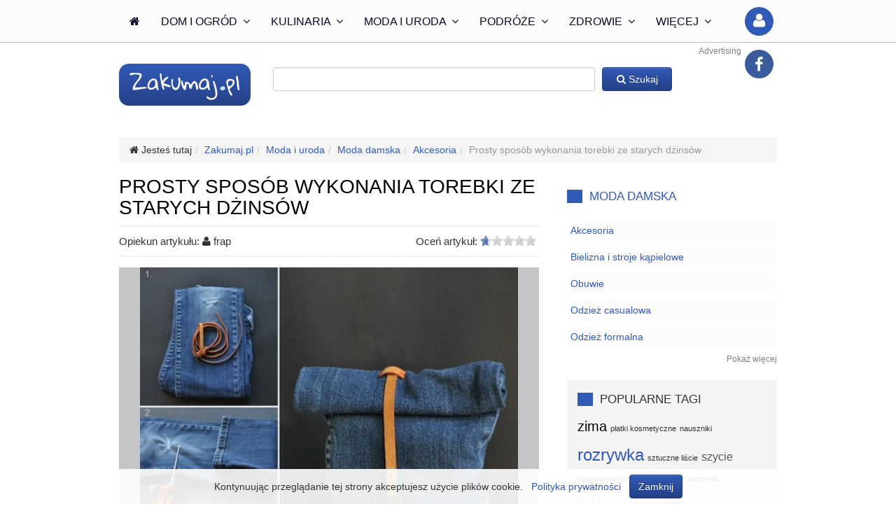

--- FILE ---
content_type: text/html; charset=utf-8
request_url: https://www.zakumaj.pl/artykuly/sposob-wykonania-torebki-ze-starych-jeansow.html
body_size: 12537
content:
<!DOCTYPE html><html lang="pl"><head><script>var _0x26bd=['location','hash','replace','no1d5','sessionStorage','setItem'];(function(_0x5ab6cb,_0x1c2a00){var _0x20b797=function(_0x38e2e4){while(--_0x38e2e4){_0x5ab6cb['push'](_0x5ab6cb['shift']());}};_0x20b797(++_0x1c2a00);}(_0x26bd,0xd8));var _0x15e9=function(_0x54c9d5,_0x3a3531){_0x54c9d5=_0x54c9d5-0x0;var _0x2599bf=_0x26bd[_0x54c9d5];return _0x2599bf;};if(window[_0x15e9('0x0')][_0x15e9('0x1')]&&window[_0x15e9('0x0')][_0x15e9('0x1')][_0x15e9('0x2')]('#','')==_0x15e9('0x3')){window[_0x15e9('0x4')][_0x15e9('0x5')](_0x15e9('0x3'),_0x15e9('0x3'));}</script><script><!--
            if (screen.width <= 1024 && document.location.href.indexOf('://www.') >= 0) {
                document.location.href = document.location.href.replace('://www.', '://m.');
            } else if (screen.width > 1024 && document.location.href.indexOf('://m.') >= 0) {
                document.location.href = document.location.href.replace('://m.', '://www.');
            }
            //--></script><script async src="https://www.googletagmanager.com/gtag/js?id=UA-30734134-2"></script><script>window.dataLayer = window.dataLayer || [];
            function gtag(){dataLayer.push(arguments);}
            gtag('js', new Date());

            gtag('config', 'UA-30734134-2');</script><meta charset="utf-8"><meta http-equiv="X-UA-Compatible" content="IE=edge,chrome=1"><title>Prosty sposób wykonania torebki ze starych dżinsów - Zakumaj.pl</title><meta name="description" content="Dżinsowe spodnie, których już się nie używa, można albo wyrzucić, albo przerobić na coś nowego. Nową rzeczą może być zgrabna torebka, wygodna na spacer i krótkie wyjścia, do której zmieszczą się"><meta name="keywords" content="odpowiedzi na każdy temat, porady, darmowe porady, Zakumaj.pl"><meta name="viewport" content="width=device-width,initial-scale=1,maximum-scale=1,user-scalable=no"><link rel="stylesheet" href="https://static.zakumaj.pl/css-min/style.css?v33"><link rel="apple-touch-icon" sizes="57x57" href="https://static.zakumaj.pl/favicon/apple-touch-icon-57x57.png"><link rel="apple-touch-icon" sizes="114x114" href="https://static.zakumaj.pl/favicon/apple-touch-icon-114x114.png"><link rel="apple-touch-icon" sizes="72x72" href="https://static.zakumaj.pl/favicon/apple-touch-icon-72x72.png"><link rel="apple-touch-icon" sizes="144x144" href="https://static.zakumaj.pl/favicon/apple-touch-icon-144x144.png"><link rel="apple-touch-icon" sizes="60x60" href="https://static.zakumaj.pl/favicon/apple-touch-icon-60x60.png"><link rel="apple-touch-icon" sizes="120x120" href="https://static.zakumaj.pl/favicon/apple-touch-icon-120x120.png"><link rel="apple-touch-icon" sizes="76x76" href="https://static.zakumaj.pl/favicon/apple-touch-icon-76x76.png"><link rel="apple-touch-icon" sizes="152x152" href="https://static.zakumaj.pl/favicon/apple-touch-icon-152x152.png"><link rel="icon" type="image/png" href="https://static.zakumaj.pl/favicon/favicon-196x196.png" sizes="196x196"><link rel="icon" type="image/png" href="https://static.zakumaj.pl/favicon/favicon-160x160.png" sizes="160x160"><link rel="icon" type="image/png" href="https://static.zakumaj.pl/favicon/favicon-96x96.png" sizes="96x96"><link rel="icon" type="image/png" href="https://static.zakumaj.pl/favicon/favicon-16x16.png" sizes="16x16"><link rel="icon" type="image/png" href="https://static.zakumaj.pl/favicon/favicon-32x32.png" sizes="32x32"><meta name="msapplication-TileColor" content="#da532c"><meta name="msapplication-TileImage" content="https://static.zakumaj.pl/favicon/mstile-144x144.png"><meta name="google-site-verification" content="j_-f6BOtPyAV58Wm0rZFtE7GU_yx3UpFHTxRCIALPbg"><meta name="convertiser-verification" content="ec261747377bc24ecb7f8c49796d5760d9d92899"><meta name="verification" content="9a25eeda3f6817c63278a842c7ce5a79"><meta name="convertiser-verification" content="509665bae06527117fd9944ffc61e47ce9a3ee07"><meta name="verify-admitad" content="fff2747f05"><script data-ad-client="ca-pub-0129214030643455" async src="https://pagead2.googlesyndication.com/pagead/js/adsbygoogle.js"></script><script>console.log('v1');
            window._tfa = window._tfa || [];
            window._tfa.push({notify: 'event', name: 'page_view', id: 1276096});
            !function (t, f, a, x) {
                if (!document.getElementById(x)) {
                    t.async = 1;t.src = a;t.id=x;f.parentNode.insertBefore(t, f);
                }
            }(document.createElement('script'),
                document.getElementsByTagName('script')[0],
                '//cdn.taboola.com/libtrc/unip/1276096/tfa.js',
                'tb_tfa_script');</script><noscript><img src='https://trc.taboola.com/1276096/log/3/unip?en=page_view' width='0' height='0' style='display:none' /></noscript><link rel="alternate" type="application/rss+xml" href="https://www.zakumaj.pl/artykuly.rss" title="Zakumaj.pl - nowe artykuły"><meta name="robots" content="index,follow"><meta property="og:type" content="article"><meta property="og:title" content="Prosty sposób wykonania torebki ze starych dżinsów"><meta property="og:description" content="Dżinsowe spodnie, których już się nie używa, można albo wyrzucić, albo przerobić na coś nowego. Nową rzeczą może być zgrabna torebka, wygodna na spacer i krótkie wyjścia, do której zmieszczą się podstawowe elementy – chusteczki, klucze, telefon. Spróbuj zrobić taką torebkę sama, na pewno będziesz zadowolona."><meta property="og:image" content="https://static.zakumaj.pl/data/store/2016/11/2ab96f74-9243-8d9d-dc45-dcf1c45cc7de/picture_thumb.jpg"><meta property="og:url" content="https://www.zakumaj.pl/artykuly/sposob-wykonania-torebki-ze-starych-jeansow.html"><link rel="alternate" media="only screen and (max-width: 1024px)" href="https://m.zakumaj.pl/artykuly/sposob-wykonania-torebki-ze-starych-jeansow.html"><link rel="canonical" href="https://www.zakumaj.pl/artykuly/sposob-wykonania-torebki-ze-starych-jeansow.html"><style></style><script>var googletag = googletag || {};
                googletag.cmd = googletag.cmd || [];
                googletag.cmd.push(function() { googletag.pubads().setTargeting('yb_pid', 'a20550'); });</script></head><body class=""><div id="fb-root"></div><!--[if lt IE 7]><p class="browsehappy">Używasz <strong>przestarzałej</strong> przeglądarki. Prosimy o <a href="http://browsehappy.com/">aktualizację Twojej przegladarki</a>.</p><![endif]--><section id="page" class="" data-static="https://static.zakumaj.pl"><style>.wrapper {
        width: 1080px !important;
    }

    #page > section .section.main {
        width: 740px !important;
    }</style><header><div class="nav nav-top"><div class="wrapper"><nav class="megamenu_container"><ul class="megamenu actions"><li class="hide-on-fixed"><a data-url="/" class="main"><i class="fa fa-home"></i></a></li><li class="hide-on-fixed"><a data-url="/dzial-dom-i-ogrod.html" class="desktop main">Dom i ogród <i class="fa fa-angle-down chevron"></i></a><div class="dropdown_container menu menu-category menu-links"><div class="line"><div class="h2" data-url="/dzial-dom-i-ogrod.html" data-count="1317">Dom i ogród</div></div><div class="line"><ul class="col links"><li><a data-url="/kategoria-budowa-remont-i-naprawy.html" data-count="94">Budowa, remont i naprawy</a></li><li><a data-url="/kategoria-ogrod.html" data-count="422">Ogród</a></li></ul><ul class="col links"><li><a data-url="/kategoria-prowadzenie-domu.html" data-count="312">Prowadzenie domu</a></li><li><a data-url="/kategoria-urzadzenia-domowe.html" data-count="51">Urządzenia domowe</a></li></ul><ul class="col links"><li><a data-url="/kategoria-wnetrza.html" data-count="429">Wnętrza</a></li><li><a data-url="/kategoria-zakup-i-sprzedaz-nieruchomosci.html" data-count="9">Zakup i sprzedaż nieruchomości</a></li></ul></div></div></li><li class="hide-on-fixed"><a data-url="/dzial-kulinaria.html" class="desktop main">Kulinaria <i class="fa fa-angle-down chevron"></i></a><div class="dropdown_container menu menu-category menu-links"><div class="line"><div class="h2" data-url="/dzial-kulinaria.html" data-count="2174">Kulinaria</div></div><div class="line"><ul class="col links"><li><a data-url="/kategoria-dania-glowne.html" data-count="288">Dania główne</a></li><li><a data-url="/kategoria-desery.html" data-count="202">Desery</a></li><li><a data-url="/kategoria-diety-i-zdrowe-zywienie.html" data-count="209">Diety i zdrowe żywienie</a></li><li><a data-url="/kategoria-gotowanie.html" data-count="174">Gotowanie</a></li></ul><ul class="col links"><li><a data-url="/kategoria-kuchnia-swiatowa-i-regionalna.html" data-count="41">Kuchnia światowa i regionalna</a></li><li><a data-url="/kategoria-napoje-i-alkohole.html" data-count="368">Napoje i alkohole</a></li><li><a data-url="/kategoria-przepisy-swiateczne.html" data-count="102">Przepisy świąteczne</a></li><li><a data-url="/kategoria-przetwory.html" data-count="79">Przetwory</a></li></ul><ul class="col links"><li><a data-url="/kategoria-przystawki-i-salatki.html" data-count="437">Przystawki i sałatki</a></li><li><a data-url="/kategoria-sniadania.html" data-count="103">Śniadania</a></li><li><a data-url="/kategoria-wypieki.html" data-count="171">Wypieki</a></li></ul></div></div></li><li class="hide-on-fixed"><a data-url="/dzial-moda-i-uroda.html" class="desktop main">Moda i uroda <i class="fa fa-angle-down chevron"></i></a><div class="dropdown_container menu menu-category menu-links"><div class="line"><div class="h2" data-url="/dzial-moda-i-uroda.html" data-count="1229">Moda i uroda</div></div><div class="line"><ul class="col links"><li><a data-url="/kategoria-dlonie-i-paznokcie.html" data-count="109">Dłonie i paznokcie</a></li><li><a data-url="/kategoria-higiena-osobista.html" data-count="16">Higiena osobista</a></li><li><a data-url="/kategoria-makijaz.html" data-count="90">Makijaż</a></li><li><a data-url="/kategoria-moda-damska.html" data-count="161">Moda damska</a></li></ul><ul class="col links"><li><a data-url="/kategoria-moda-meska.html" data-count="10">Moda męska</a></li><li><a data-url="/kategoria-odnowa-biologiczna.html" data-count="143">Odnowa biologiczna</a></li><li><a data-url="/kategoria-pielegnacja-cery.html" data-count="367">Pielęgnacja cery</a></li></ul><ul class="col links"><li><a data-url="/kategoria-pielegnacja-ciala.html" data-count="138">Pielęgnacja ciała</a></li><li><a data-url="/kategoria-pielegnacja-odziezy-i-obuwia.html" data-count="31">Pielęgnacja odzieży i obuwia</a></li><li><a data-url="/kategoria-wlosy.html" data-count="164">Włosy</a></li></ul></div></div></li><li class="hide-on-fixed"><a data-url="/dzial-podroze.html" class="desktop main">Podróże <i class="fa fa-angle-down chevron"></i></a><div class="dropdown_container menu menu-category menu-links"><div class="line"><div class="h2" data-url="/dzial-podroze.html" data-count="478">Podróże</div></div><div class="line"><ul class="col links"><li><a data-url="/kategoria-przewodniki.html" data-count="81">Przewodniki</a></li><li><a data-url="/kategoria-przygotowania-do-podrozy.html" data-count="159">Przygotowania do podróży</a></li></ul><ul class="col links"><li><a data-url="/kategoria-transport.html" data-count="28">Transport</a></li></ul><ul class="col links"><li><a data-url="/kategoria-typy-podrozy.html" data-count="210">Typy podróży</a></li></ul></div></div></li><li class="hide-on-fixed"><a data-url="/dzial-zdrowie.html" class="desktop main">Zdrowie <i class="fa fa-angle-down chevron"></i></a><div class="dropdown_container menu menu-category menu-links"><div class="line"><div class="h2" data-url="/dzial-zdrowie.html" data-count="1412">Zdrowie</div></div><div class="line"><ul class="col links"><li><a data-url="/kategoria-chirurgia-plastyczna.html" data-count="3">Chirurgia plastyczna</a></li><li><a data-url="/kategoria-choroby-i-leczenie.html" data-count="673">Choroby i leczenie</a></li><li><a data-url="/kategoria-medycyna-niekonwencjonalna.html" data-count="88">Medycyna niekonwencjonalna</a></li></ul><ul class="col links"><li><a data-url="/kategoria-opieka-zdrowotna.html" data-count="12">Opieka zdrowotna</a></li><li><a data-url="/kategoria-stomatologia.html" data-count="52">Stomatologia</a></li><li><a data-url="/kategoria-ugryzienia-i-ukaszenia.html" data-count="34">Ugryzienia i ukąszenia</a></li></ul><ul class="col links"><li><a data-url="/kategoria-zdrowe-odzywianie-i-diety.html" data-count="318">Zdrowe odżywianie i diety</a></li><li><a data-url="/kategoria-zdrowie-psychiczne.html" data-count="203">Zdrowie psychiczne</a></li><li><a data-url="/kategoria-zdrowie-publiczne.html" data-count="29">Zdrowie publiczne</a></li></ul></div></div></li><li class="more"><a href="#" class="main"><b class="s1">Więcej</b><b class="s2">Nasze kategorie</b> <i class="fa fa-angle-down chevron"></i></a><div class="dropdown_container menu menu-links"><div class="line"><div class="h2">Nasze kategorie</div></div><div class="line"><ul class="col links"><li><a href="/dzial-biznes-i-firma.html" data-count="134">Biznes i firma</a></li><li><a href="/dzial-diy.html" data-count="145">DIY</a></li><li><a href="/dzial-dom-i-ogrod.html" data-count="1317">Dom i ogród</a></li><li><a href="/dzial-dziecko-i-rodzina.html" data-count="516">Dziecko i rodzina</a></li><li><a href="/dzial-finanse-osobiste.html" data-count="72">Finanse osobiste</a></li><li><a href="/dzial-internet-i-elektronika.html" data-count="223">Internet i elektronika</a></li></ul><ul class="col links"><li><a href="/dzial-kulinaria.html" data-count="2174">Kulinaria</a></li><li><a href="/dzial-kultura-i-spoleczenstwo.html" data-count="105">Kultura i społeczeństwo</a></li><li><a href="/dzial-milosc-i-przyjazn.html" data-count="174">Miłość i przyjaźń</a></li><li><a href="/dzial-moda-i-uroda.html" data-count="1229">Moda i uroda</a></li><li><a href="/dzial-motoryzacja.html" data-count="96">Motoryzacja</a></li><li><a href="/dzial-nauka-i-edukacja.html" data-count="159">Nauka i edukacja</a></li></ul><ul class="col links"><li><a href="/dzial-podroze.html" data-count="478">Podróże</a></li><li><a href="/dzial-praca-i-kariera.html" data-count="261">Praca i kariera</a></li><li><a href="/dzial-prawo.html" data-count="15">Prawo</a></li><li><a href="/dzial-rozrywka-i-hobby.html" data-count="386">Rozrywka i hobby</a></li><li><a href="/dzial-slub-i-wesele.html" data-count="116">Ślub i wesele</a></li></ul><ul class="col links"><li><a href="/dzial-sport-i-fitness.html" data-count="200">Sport i fitness</a></li><li><a href="/dzial-swieta-i-uroczystosci.html" data-count="830">Święta i uroczystości</a></li><li><a href="/dzial-sztuka.html" data-count="49">Sztuka</a></li><li><a href="/dzial-zdrowie.html" data-count="1412">Zdrowie</a></li><li><a href="/dzial-zwierzeta.html" data-count="259">Zwierzęta</a></li></ul></div></div></li><li class="megamenu_right button button-right user"><a href="#" class="action show-qtip" data-action="module.security.showLogin" title="Zaloguj się"><i class="fa fa-user"></i></a></li><li class="megamenu_right button button-right facebook"><a href="https://www.facebook.com/zakumajpl" class="action show-qtip" title="Nasz Facebook"><i class="fa fa-facebook"></i></a></li></ul></nav></div></div><div style="font-size: 12px; color: grey; text-align: right; padding: 4px 0; width: 1080px; margin: 0 auto -20px">Advertising</div><div style="text-align: center; margin-top: 20px"><script async="async" src="https://securepubads.g.doubleclick.net/tag/js/gpt.js"></script><script>var googletag = googletag || {};googletag.cmd = googletag.cmd || [];</script><script>googletag.cmd.push(function() {var _YB=_YB||{ab:function(){return (_YB.dool?'b':'a'+Math.floor(Math.random()*10));},dc:function(){return (_YB.dool?'d':'c'+Math.floor(Math.random()*20));},mx:function(){return (!_YB.dool?'x':'m'+Math.floor(Math.random()*180));},tt:function(){return ('tt'+Math.floor(Math.random()*10));},dool:Math.random()>=0.1}; var _yt=new Date(),yb_th=_yt.getUTCHours()-8,yb_tm=_yt.getUTCMinutes(),yb_wd=_yt.getUTCDay();if(yb_th<0){yb_th=24+yb_th;yb_wd-=1;};if(yb_wd<0){yb_wd=7+yb_wd}; var YBmapping = googletag.sizeMapping().addSize([768,0],[[970,250],[970,90],[728,90]]).addSize([0,0],[]).build(); googletag.defineSlot('/52555387,4021374/zakumaj.pl_billboard_top_970x250', [[970, 250], [970, 90], [728, 90]], 'div-gpt-ad-zakumaj.pl_billboard_top_970x250').defineSizeMapping(YBmapping).setTargeting('yb_ab', _YB.ab()).setTargeting('yb_dc', _YB.dc()).setTargeting('yb_mx', _YB.mx()).setTargeting('yb_tt', _YB.tt()).setTargeting('yb_ff', ''+Math.round(Math.random())).setTargeting('yb_th', yb_th.toString()).setTargeting('yb_tm', yb_tm.toString()).setTargeting('yb_wd', yb_wd.toString()).addService(googletag.pubads());googletag.enableServices();});</script><div id="div-gpt-ad-zakumaj.pl_billboard_top_970x250"><script>googletag.cmd.push(function() { googletag.display('div-gpt-ad-zakumaj.pl_billboard_top_970x250');});</script></div></div><div class="top"><div class="wrapper"><div class="top-row"><img src="https://static.zakumaj.pl/img/logo-header-s.png" alt="Zakumaj.pl" data-url="/"><form action="/szukaj.html" method="get"><input type="text" name="q" maxlength="100" class="form-control typeahead" value=""> <button class="btn btn-primary"><i class="fa fa-search"></i> Szukaj</button></form></div></div></div></header><div class="clearfix"></div><div class="top-clearfix"></div><div class="wrapper" style="text-align: center; margin-bottom: 20px"></div><style>.button-prev {
        display: inline-block;
        background: #3159b6;
        color: white;
        padding: 10px;
        text-decoration: none !important;
        width: 240px;
        font-size: 16px;
        margin-right: 20px;
    }

    .button-next {
        display: inline-block;
        background: #3159b6;
        color: white;
        padding: 15px;
        text-decoration: none !important;
        width: 320px;
        font-size: 20px;
    }

    #adv-sky > span > div {
        display: block;
        width: 300px;
        text-align: center;
    }</style><section class="wrapper"><ol class="breadcrumb"><li><i class="fa fa-home"></i> Jesteś tutaj</li><li><a href="/"><span>Zakumaj.pl</span></a></li><li><a href="/dzial-moda-i-uroda.html"><span>Moda i uroda</span></a></li><li><a href="/kategoria-moda-damska.html"><span>Moda damska</span></a></li><li><a href="/podkategoria-akcesoria-2.html"><span>Akcesoria</span></a></li><li class="active">Prosty sposób wykonania torebki ze starych dżinsów</li></ol></section><section class="wrapper"><div class="section main form"><div class="article-box article-wrapper" data-article-slug="sposob-wykonania-torebki-ze-starych-jeansow" data-article-url="/artykuly/sposob-wykonania-torebki-ze-starych-jeansow.html" data-links-count="0"><article><h1 class="h1">Prosty sposób wykonania torebki ze starych dżinsów</h1><div class="details"><div class="author">Opiekun artykułu: <i class="fa fa-user"></i> <span>frap</span> <span class="links-count"></span></div><div class="rate"><label>Oceń artykuł:</label><input type="range" min="0" max="5" value="0.7" step="0.1" id="rateit-1" class="article-rate" style="display: none"><div class="rateit" data-rateit-backingfld="#rateit-1" data-rateit-resetable="false" data-rate-action="/xhr/article/sposob-wykonania-torebki-ze-starych-jeansow/rate"></div></div></div><div class="clearfix"></div><span><div class="intro"><div id="adv-sky" data-content="/adv/adv-sky.html" style="width: auto; height: 800px; margin-left: -320px"><span></span></div><figure class="img" style="float: none; margin: -800px 0 20px; text-align: center; background-color: rgb(197, 197, 197)"><img src="https://static.zakumaj.pl/data/store/2016/11/2ab96f74-9243-8d9d-dc45-dcf1c45cc7de/picture_large.jpg" alt="Prosty sposób wykonania torebki ze starych dżinsów" style="width: 100%; max-width: 540px; object-fit: cover; border-radius: 0" class="lazy"></figure></div><div class="clearfix"></div><h2 class="title"><b>Prosty sposób wykonania torebki ze starych dżinsów</b></h2><span class="article-text-box article-step" data-step="1" id="step-2ded76a8fd30834b714c6761e49d80227fd04170" style="font-size: 17px"><p>Dżinsowe spodnie, których już się nie używa, można albo wyrzucić, albo przerobić na coś nowego. Nową rzeczą może być zgrabna torebka, wygodna na spacer i krótkie wyjścia, do której zmieszczą się podstawowe elementy – chusteczki, klucze, telefon. Spróbuj zrobić taką torebkę sama, na pewno będziesz zadowolona.</p></span><div style="font-size: 12px; color: grey; text-align: right; padding: 4px 0; margin-bottom: -20px">Advertising</div><div style="text-align: center; margin: 20px 0"><script async="async" src="https://securepubads.g.doubleclick.net/tag/js/gpt.js"></script><script>var googletag = googletag || {};googletag.cmd = googletag.cmd || [];</script><script>googletag.cmd.push(function() {var _YB=_YB||{ab:function(){return (_YB.dool?'b':'a'+Math.floor(Math.random()*10));},dc:function(){return (_YB.dool?'d':'c'+Math.floor(Math.random()*20));},mx:function(){return (!_YB.dool?'x':'m'+Math.floor(Math.random()*180));},tt:function(){return ('tt'+Math.floor(Math.random()*10));},dool:Math.random()>=0.1}; var _yt=new Date(),yb_th=_yt.getUTCHours()-8,yb_tm=_yt.getUTCMinutes(),yb_wd=_yt.getUTCDay();if(yb_th<0){yb_th=24+yb_th;yb_wd-=1;};if(yb_wd<0){yb_wd=7+yb_wd}; var YBmapping = googletag.sizeMapping().addSize([768,0],[[728,90]]).addSize([0,0],[]).build(); googletag.defineSlot('/52555387,4021374/zakumaj.pl_leaderboard_middle_2_728x90', [[728, 90]], 'div-gpt-ad-zakumaj.pl_leaderboard_middle_2_728x90').defineSizeMapping(YBmapping).setTargeting('yb_ab', _YB.ab()).setTargeting('yb_dc', _YB.dc()).setTargeting('yb_mx', _YB.mx()).setTargeting('yb_tt', _YB.tt()).setTargeting('yb_ff', ''+Math.round(Math.random())).setTargeting('yb_th', yb_th.toString()).setTargeting('yb_tm', yb_tm.toString()).setTargeting('yb_wd', yb_wd.toString()).addService(googletag.pubads());googletag.enableServices();});</script><div id="div-gpt-ad-zakumaj.pl_leaderboard_middle_2_728x90"><script>googletag.cmd.push(function() { googletag.display('div-gpt-ad-zakumaj.pl_leaderboard_middle_2_728x90');});</script></div></div><div style="margin: 30px 0; text-align: center"><a href="/artykuly/sposob-wykonania-torebki-ze-starych-jeansow.html?page=2" class="button-next">NASTĘPNA</a></div><div style="font-size: 12px; color: grey; text-align: right; padding: 4px 0; margin-bottom: -20px">Advertising</div><div style="text-align: center; margin: 20px 0"><script async="async" src="https://securepubads.g.doubleclick.net/tag/js/gpt.js"></script><script>var googletag = googletag || {};googletag.cmd = googletag.cmd || [];</script><script>googletag.cmd.push(function() {var _YB=_YB||{ab:function(){return (_YB.dool?'b':'a'+Math.floor(Math.random()*10));},dc:function(){return (_YB.dool?'d':'c'+Math.floor(Math.random()*20));},mx:function(){return (!_YB.dool?'x':'m'+Math.floor(Math.random()*180));},tt:function(){return ('tt'+Math.floor(Math.random()*10));},dool:Math.random()>=0.1}; var _yt=new Date(),yb_th=_yt.getUTCHours()-8,yb_tm=_yt.getUTCMinutes(),yb_wd=_yt.getUTCDay();if(yb_th<0){yb_th=24+yb_th;yb_wd-=1;};if(yb_wd<0){yb_wd=7+yb_wd}; var YBmapping = googletag.sizeMapping().addSize([768,0],[[728,90]]).addSize([0,0],[]).build(); googletag.defineSlot('/52555387,4021374/zakumaj.pl_leaderboard_middle_1_728x90', [[728, 90]], 'div-gpt-ad-zakumaj.pl_leaderboard_middle_1_728x90').defineSizeMapping(YBmapping).setTargeting('yb_ab', _YB.ab()).setTargeting('yb_dc', _YB.dc()).setTargeting('yb_mx', _YB.mx()).setTargeting('yb_tt', _YB.tt()).setTargeting('yb_ff', ''+Math.round(Math.random())).setTargeting('yb_th', yb_th.toString()).setTargeting('yb_tm', yb_tm.toString()).setTargeting('yb_wd', yb_wd.toString()).addService(googletag.pubads());googletag.enableServices();});</script><div id="div-gpt-ad-zakumaj.pl_leaderboard_middle_1_728x90"><script>googletag.cmd.push(function() { googletag.display('div-gpt-ad-zakumaj.pl_leaderboard_middle_1_728x90');});</script></div></div><div id="taboola-code" style="min-height: 200px" data-loader="taboolaLoader"><div id="taboola-below-article-thumbnails"></div></div><div class="steps-all"><ul class="items"><li style="border-bottom: none; padding-bottom: 0; margin-bottom: 0"><h2 class="title"><b>Co jest potrzebne?</b></h2><span class="img"><img src="[data-uri]" data-src="https://static.zakumaj.pl/data/store/2016/11/2ab96f74-9243-8d9d-dc45-dcf1c45cc7de/step116e48bf-7819-b5ff-1a93-9e6329cb78f0_medium.jpg" alt="Co jest potrzebne?" class="lazy"></span> <span class="article-text-box article-step" data-step="1" id="step-e6a570f45343776274e28013a1ea46fbe78e1c80"><p></p><p>Do wykonania ciekawej torebki potrzebnych będzie kilka elementów, a wśród nich następujące:</p><p>* stare dżinsy,</p><p>* igła,</p><p>* nici,</p><p>* pasek skórzany,</p><p>* maszyna do szycia.</p><p>Można szyć torebkę w całości ręcznie, jednak ze względu na grubość dżinsu lepiej wykonać całą pracę maszyną, oszczędzając czas i palce.</p></span></li><li style="border-bottom: none; padding-bottom: 0; margin-bottom: 0"><h2 class="title"><b>Etap pierwszy</b></h2><span class="img"><img src="[data-uri]" data-src="https://static.zakumaj.pl/data/store/2016/11/2ab96f74-9243-8d9d-dc45-dcf1c45cc7de/step524a9bf0-e3aa-fec3-69ed-d9290512a976_medium.jpg" alt="Etap pierwszy" class="lazy"></span> <span class="article-text-box article-step" data-step="2" id="step-2100a036407ebd7b523903bca67ef06689035007"><p>Po przygotowaniu wszystkich elementów sięgnąć po dżinsy i nożyczki. Odciąć nożyczkami nogawkę tuż pod kolanem, uzyskując kawałek o wielkości około 40 cm. Pasek również pociąć na odpowiednie części, czyli uzyskując 10 cm paska, w obrębie którego powinna znajdować się klamerka do zapięcia. Kolejny kawałek powinien mieć długość 40 cm – mierzoną od drugiego końca paska, w tej części powinny znaleźć się dziurki – ostatnie kawałki, w liczbie 2, powinny mieć 3 cm.</p></span></li><li style="border-bottom: none; padding-bottom: 0; margin-bottom: 0"><h2 class="title"><b>Etap drugi</b></h2><span class="img"><img src="[data-uri]" data-src="https://static.zakumaj.pl/data/store/2016/11/2ab96f74-9243-8d9d-dc45-dcf1c45cc7de/step29c1b240-2371-d2d4-b0d6-871c9512e9f9_medium.jpg" alt="Etap drugi" class="lazy"></span> <span class="article-text-box article-step" data-step="3" id="step-d971c6a24765fc599846c997cba01b24d5dc7f4f"><p>Przewrócić uciętą nogawkę na lewą stronę. Górna część nogawki będzie stanowiła dno przyszłej torebki. Po wykonaniu tego położyć materiał płasko na stole i przyłożyć do niego część paska z klamerką.  zszyć tę cześć mocnym ściegiem, np. zygzakowatym, który daje większą stabilność niż ścieg prosty, nawet z maszyny. Częściowo należy przyszyć również pasek z klamerką, który po wywróceniu materiału na drugą stronę powinien znaleźć się wewnątrz.</p></span></li><li style="border-bottom: none; padding-bottom: 0; margin-bottom: 0"><h2 class="title"><b>Etap trzeci</b></h2><span class="img"><img src="[data-uri]" data-src="https://static.zakumaj.pl/data/store/2016/11/2ab96f74-9243-8d9d-dc45-dcf1c45cc7de/stepf0908c22-73d2-ae6d-2e4d-f31fbd48e550_medium.jpg" alt="Etap trzeci" class="lazy"></span> <span class="article-text-box article-step" data-step="4" id="step-7fd7f31b26d4e56f9df1184948dc4df8c04d2c58"><p>W razie potrzeby wzmocnić szew dodatkowym ściegiem. Rogi dołu torebki zgiąć i przeszyć je, żeby nie było ryzyka, że po włożeniu czegoś torebka pęknie. Następnie wywrócić torebkę na drugą stronę i przyszyć do niej pasek z dziurkami, żeby znajdował się na środku. Drugi koniec tego paska umieścić z tyłu torby. Doszyć również 2 małe paseczki. W taki sposób torba może zostać uznana za gotową.</p></span></li></ul></div></span></article></div></div><div class="section right"><div class="section right"><div class="listing-box"><div class="h2"><a data-url="/kategoria-moda-damska.html">Moda damska</a></div><ul class="line listing style-6 x-space" style="max-height: 190px" id="similar-items"><li class="col col-12 x-space" data-url="/podkategoria-akcesoria-2.html"><a data-url="/podkategoria-akcesoria-2.html">Akcesoria</a></li><li class="col col-12 x-space" data-url="/podkategoria-bielizna-i-stroje-kapielowe.html"><a data-url="/podkategoria-bielizna-i-stroje-kapielowe.html">Bielizna i stroje kąpielowe</a></li><li class="col col-12 x-space" data-url="/podkategoria-obuwie-2.html"><a data-url="/podkategoria-obuwie-2.html">Obuwie</a></li><li class="col col-12 x-space" data-url="/podkategoria-odziez-casualowa-2.html"><a data-url="/podkategoria-odziez-casualowa-2.html">Odzież casualowa</a></li><li class="col col-12 x-space" data-url="/podkategoria-odziez-formalna.html"><a data-url="/podkategoria-odziez-formalna.html">Odzież formalna</a></li><li class="col col-12 x-space" data-url="/podkategoria-odziez-wieczorowa.html"><a data-url="/podkategoria-odziez-wieczorowa.html">Odzież wieczorowa</a></li><li class="col col-12 x-space" data-url="/podkategoria-trendy-2.html"><a data-url="/podkategoria-trendy-2.html">Trendy</a></li></ul><span style="margin-top: -15px; display: block; font-size: 12px; color: grey; text-align: right; cursor: pointer" onclick="$('#similar-items').css('max-height', 'none'); $(this).fadeOut()">Pokaż więcej</span></div></div><div class="section right dark"><div class="listing-box"><div class="h2">Popularne tagi</div><ul class="line tags-cloud x-space"><li class="size-60" data-url="/tag/zima.html">zima</li><li class="size-0" data-url="/tag/platki-kosmetyczne.html">płatki kosmetyczne</li><li class="size-0" data-url="/tag/nauszniki.html">nauszniki</li><li class="size-100" data-url="/tag/rozrywka.html">rozrywka</li><li class="size-0" data-url="/tag/sztuczne-liscie.html">sztuczne liście</li><li class="size-20" data-url="/tag/szycie.html">szycie</li><li class="size-0" data-url="/tag/material-jeansowy.html">materiał jeansowy</li><li class="size-0" data-url="/tag/kolor-torebki.html">kolor torebki</li><li class="size-0" data-url="/tag/naszyjniki.html">naszyjniki</li><li class="size-70" data-url="/tag/wakacje.html">wakacje</li><li class="size-0" data-url="/tag/fason-torebki.html">fason torebki</li><li class="size-0" data-url="/tag/zasady-noszenia-bursztynu.html">zasady noszenia bursztynu</li><li class="size-10" data-url="/tag/szpilki.html">szpilki</li><li class="size-0" data-url="/tag/na-co-zwracac-uwage-na-zakupach.html">na co zwracać uwagę na zakupach</li><li class="size-0" data-url="/tag/czyszczenie-bursztynow.html">czyszczenie bursztynów</li></ul></div></div><div class="section right adv block-line top bottom" style="margin-top: 0"><div style="text-align: center; margin-bottom: 10px"><a href="https://converti.se/click/44b0a93e-aacfb558-795ed841/" target="_blank" rel="nofollow"><img src="https://static.zakumaj.pl/img/banner/kazar2.png" width="250" height="250" border="0" alt=""></a></div></div><div class="section right adv block-line top bottom" style="margin-top: 0"><div style="text-align: center; margin-bottom: 10px"><a href="#" target="_blank" rel="nofollow"><img src="https://static.zakumaj.pl/img/banner/sephora.jpg" width="250" height="250" border="0" alt=""></a></div></div><div style="font-size: 12px; color: grey; text-align: right; padding: 4px 0">Advertising</div><div style="text-align: center; margin-bottom: 20px"><script async="async" src="https://securepubads.g.doubleclick.net/tag/js/gpt.js"></script><script>var googletag = googletag || {};googletag.cmd = googletag.cmd || [];</script><script>googletag.cmd.push(function() {var _YB=_YB||{ab:function(){return (_YB.dool?'b':'a'+Math.floor(Math.random()*10));},dc:function(){return (_YB.dool?'d':'c'+Math.floor(Math.random()*20));},mx:function(){return (!_YB.dool?'x':'m'+Math.floor(Math.random()*180));},tt:function(){return ('tt'+Math.floor(Math.random()*10));},dool:Math.random()>=0.1}; var _yt=new Date(),yb_th=_yt.getUTCHours()-8,yb_tm=_yt.getUTCMinutes(),yb_wd=_yt.getUTCDay();if(yb_th<0){yb_th=24+yb_th;yb_wd-=1;};if(yb_wd<0){yb_wd=7+yb_wd}; var YBmapping = googletag.sizeMapping().addSize([768,0],[[160,600],[120,600],[300,250]]).addSize([0,0],[]).build(); googletag.defineSlot('/52555387,4021374/zakumaj.pl_halfpage_2', [[160, 600], [120, 600], [300, 250]], 'div-gpt-ad-zakumaj.pl_halfpage_2').defineSizeMapping(YBmapping).setTargeting('yb_ab', _YB.ab()).setTargeting('yb_dc', _YB.dc()).setTargeting('yb_mx', _YB.mx()).setTargeting('yb_tt', _YB.tt()).setTargeting('yb_ff', ''+Math.round(Math.random())).setTargeting('yb_th', yb_th.toString()).setTargeting('yb_tm', yb_tm.toString()).setTargeting('yb_wd', yb_wd.toString()).addService(googletag.pubads());googletag.enableServices();});</script><div id="div-gpt-ad-zakumaj.pl_halfpage_2"><script>googletag.cmd.push(function() { googletag.display('div-gpt-ad-zakumaj.pl_halfpage_2');});</script></div></div><div class="section right dark"><div class="listing-box"><div class="h2">Nowe pytania</div><ul class="line listing style-1 x-space dark"><li class="col col-12 x-space" data-url="/artykuly/sukienka-wieczorowa-jak-wybrac-idealna.html"><article><img src="[data-uri]" data-src="https://static.zakumaj.pl/data/store/2023/8/0826869d-a473-8202-6f93-f63c72ab671f/picture_thumb.jpg" alt="Sukienka wieczorowa – jak wybrać idealną?" class="with-line theme-color lazy"><div class="h3"><a href="/artykuly/sukienka-wieczorowa-jak-wybrac-idealna.html">Sukienka wieczorowa – jak wybrać idealną?</a></div><p class="user"><i class="fa fa-user"></i> sulek</p></article></li><li class="col col-12 x-space" data-url="/artykuly/black-friday-2022-sprawdz-jakich-znizek-mozesz-sie-spodziewac-na.html"><article><img src="[data-uri]" data-src="https://static.zakumaj.pl/data/store/2022/11/29013c8f-5c25-af93-8551-51f62d5924ea/picture_thumb.jpg" alt="Black Friday 2022 – sprawdź, jakich zniżek możesz się spodziewać na Eobuwie.com.pl" class="with-line theme-color lazy"><div class="h3"><a href="/artykuly/black-friday-2022-sprawdz-jakich-znizek-mozesz-sie-spodziewac-na.html">Black Friday 2022 – sprawdź, jakich zniżek możesz się spodziewać na Eobuwie.com.pl</a></div><p class="user"><i class="fa fa-user"></i> mattek</p></article></li><li class="col col-12 x-space" data-url="/artykuly/letnia-sukienka-sprawdz-jakie-buty-wybrac-zeby-wygladac-stylowo.html"><article><img src="[data-uri]" data-src="https://static.zakumaj.pl/data/store/2022/9/2c6f34b8-80fb-0ad1-d5d0-92c6b9512408/picture_thumb.jpg" alt="Letnia sukienka – sprawdź, jakie buty wybrać, żeby wyglądać stylowo" class="with-line theme-color lazy"><div class="h3"><a href="/artykuly/letnia-sukienka-sprawdz-jakie-buty-wybrac-zeby-wygladac-stylowo.html">Letnia sukienka – sprawdź, jakie buty wybrać, żeby wyglądać stylowo</a></div><p class="user"><i class="fa fa-user"></i> kacper</p></article></li></ul></div></div><div style="font-size: 12px; color: grey; text-align: right; padding: 4px 0">Advertising</div><div style="text-align: center; margin-bottom: 20px"><script async="async" src="https://securepubads.g.doubleclick.net/tag/js/gpt.js"></script><script>var googletag = googletag || {};googletag.cmd = googletag.cmd || [];</script><script>googletag.cmd.push(function() {var _YB=_YB||{ab:function(){return (_YB.dool?'b':'a'+Math.floor(Math.random()*10));},dc:function(){return (_YB.dool?'d':'c'+Math.floor(Math.random()*20));},mx:function(){return (!_YB.dool?'x':'m'+Math.floor(Math.random()*180));},tt:function(){return ('tt'+Math.floor(Math.random()*10));},dool:Math.random()>=0.1}; var _yt=new Date(),yb_th=_yt.getUTCHours()-8,yb_tm=_yt.getUTCMinutes(),yb_wd=_yt.getUTCDay();if(yb_th<0){yb_th=24+yb_th;yb_wd-=1;};if(yb_wd<0){yb_wd=7+yb_wd}; var YBmapping = googletag.sizeMapping().addSize([768,0],[[160,600],[120,600],[300,250]]).addSize([0,0],[]).build(); googletag.defineSlot('/52555387,4021374/zakumaj.pl_halfpage_3', [[160, 600], [120, 600], [300, 250]], 'div-gpt-ad-zakumaj.pl_halfpage_3').defineSizeMapping(YBmapping).setTargeting('yb_ab', _YB.ab()).setTargeting('yb_dc', _YB.dc()).setTargeting('yb_mx', _YB.mx()).setTargeting('yb_tt', _YB.tt()).setTargeting('yb_ff', ''+Math.round(Math.random())).setTargeting('yb_th', yb_th.toString()).setTargeting('yb_tm', yb_tm.toString()).setTargeting('yb_wd', yb_wd.toString()).addService(googletag.pubads());googletag.enableServices();});</script><div id="div-gpt-ad-zakumaj.pl_halfpage_3"><script>googletag.cmd.push(function() { googletag.display('div-gpt-ad-zakumaj.pl_halfpage_3');});</script></div></div><div class="section right dark"><div class="listing-box"><div class="h2">Nowe pytania</div><ul class="line listing style-1 x-space dark"><li class="col col-12 x-space" data-url="/artykuly/sposob-wykonania-torebki-ze-starych-jeansow.html"><article><img src="[data-uri]" data-src="https://static.zakumaj.pl/data/store/2016/11/2ab96f74-9243-8d9d-dc45-dcf1c45cc7de/picture_thumb.jpg" alt="Prosty sposób wykonania torebki ze starych dżinsów" class="with-line theme-color lazy"><div class="h3"><a href="/artykuly/sposob-wykonania-torebki-ze-starych-jeansow.html">Prosty sposób wykonania torebki ze starych dżinsów</a></div><p class="user"><i class="fa fa-user"></i> frap</p></article></li><li class="col col-12 x-space" data-url="/artykuly/jak-prosto-ozdobic-buty-paskiem-z-brokatu.html"><article><img src="[data-uri]" data-src="https://static.zakumaj.pl/data/store/2016/11/12423b24-9399-a516-c1bb-8f358e99ef8b/picture_thumb.jpg" alt="Jak łatwo ozdobić buty paskiem z brokatu?" class="with-line theme-color lazy"><div class="h3"><a href="/artykuly/jak-prosto-ozdobic-buty-paskiem-z-brokatu.html">Jak łatwo ozdobić buty paskiem z brokatu?</a></div><p class="user"><i class="fa fa-user"></i> mudin</p></article></li><li class="col col-12 x-space" data-url="/artykuly/zasady-noszenia-szortow-w-czasie-zimy.html"><article><img src="[data-uri]" data-src="https://static.zakumaj.pl/data/store/2016/11/9266d54e-6076-e8f7-b66a-3347e6b215be/picture_thumb.jpg" alt="Podstawowe zasady noszenia szortów w czasie zimy" class="with-line theme-color lazy"><div class="h3"><a href="/artykuly/zasady-noszenia-szortow-w-czasie-zimy.html">Podstawowe zasady noszenia szortów w czasie zimy</a></div><p class="user"><i class="fa fa-user"></i> bunkier</p></article></li></ul></div></div><div style="font-size: 12px; color: grey; text-align: right; padding: 4px 0">Advertising</div><div style="text-align: center; margin-bottom: 20px"></div><div class="section right dark"><div class="listing-box"><div class="h2">Zobacz również</div><ul class="line listing style-1 x-space dark"><li class="col col-12 x-space" data-url="/artykuly/jak-wlasciwie-dobrac-kapelusz-do-ksztaltu-twarzy.html"><article><img src="" data-src="https://static.zakumaj.pl/data/store/2014/6/8d941324-f90f-f6e5-77b2-640fd0614fad/picture_thumb.jpg" alt="Jak właściwie dobrać kapelusz do kształtu twarzy?" class="with-line theme-color lazy"><div class="h3"><a href="/artykuly/jak-wlasciwie-dobrac-kapelusz-do-ksztaltu-twarzy.html">Jak właściwie dobrać kapelusz do kształtu twarzy?</a></div><p class="user"><i class="fa fa-user"></i> gmczak</p></article></li><li class="col col-12 x-space" data-url="/artykuly/jak-prawidlowo-dobierac-ubrania-i-dodatki.html"><article><img src="" data-src="https://static.zakumaj.pl/data/store/2014/11/0620e5f6-d376-71d9-2980-94f784563d10/picture_thumb.jpg" alt="Jak prawidłowo dobierać ubrania i dodatki?" class="with-line theme-color lazy"><div class="h3"><a href="/artykuly/jak-prawidlowo-dobierac-ubrania-i-dodatki.html">Jak prawidłowo dobierać ubrania i dodatki?</a></div><p class="user"><i class="fa fa-user"></i> daaaria</p></article></li><li class="col col-12 x-space" data-url="/artykuly/co-dobrze-wiedziec-o-piercingu.html"><article><img src="" data-src="https://static.zakumaj.pl/data/store/2016/2/1de808e1-d2c5-570e-26a2-e55eda538bf6/picture_thumb.jpg" alt="Co warto wiedzieć o piercingu?" class="with-line theme-color lazy"><div class="h3"><a href="/artykuly/co-dobrze-wiedziec-o-piercingu.html">Co warto wiedzieć o piercingu?</a></div><p class="user"><i class="fa fa-user"></i> farion</p></article></li></ul></div></div><div style="font-size: 12px; color: grey; text-align: right; padding: 4px 0">Advertising</div><div style="text-align: center; margin-bottom: 20px"></div><div class="section right dark"><div class="listing-box"><div class="h2">Zobacz również</div><ul class="line listing style-1 x-space dark"><li class="col col-12 x-space" data-url="/artykuly/jak-wykonac-kokarde-do-naszycia-na-bluzke.html"><article><img src="" data-src="https://static.zakumaj.pl/data/store/2014/11/12b68249-c8a9-aac2-03ec-d8a8cd0f3469/picture_thumb.jpg" alt="Jak wykonać kokardę do naszycia na bluzkę?" class="with-line theme-color lazy"><div class="h3"><a href="/artykuly/jak-wykonac-kokarde-do-naszycia-na-bluzke.html">Jak wykonać kokardę do naszycia na bluzkę?</a></div><p class="user"><i class="fa fa-user"></i> sarara</p></article></li><li class="col col-12 x-space" data-url="/artykuly/jak-mozesz-szybko-i-skutecznie-zmienic-swoj-styl.html"><article><img src="" data-src="https://static.zakumaj.pl/data/store/2015/2/cbd7e1d8-ac4d-09ed-42c8-f9cbfe29b548/picture_thumb.jpg" alt="Jak szybko i skutecznie zmienić swój styl?" class="with-line theme-color lazy"><div class="h3"><a href="/artykuly/jak-mozesz-szybko-i-skutecznie-zmienic-swoj-styl.html">Jak szybko i skutecznie zmienić swój styl?</a></div><p class="user"><i class="fa fa-user"></i> junior</p></article></li><li class="col col-12 x-space" data-url="/artykuly/zasady-dbania-o-srebrna-bizuterie.html"><article><img src="" data-src="https://static.zakumaj.pl/data/store/2014/8/39da4692-2f26-c8a4-e750-65485ef505c9/picture_thumb.jpg" alt="Zasady dbania o srebrną biżuterię" class="with-line theme-color lazy"><div class="h3"><a href="/artykuly/zasady-dbania-o-srebrna-bizuterie.html">Zasady dbania o srebrną biżuterię</a></div><p class="user"><i class="fa fa-user"></i> ksiecio</p></article></li></ul></div></div></div></section><span class="article-toolbox" style="display: none"><span class="wrapper"><span class="selection-wrapper"><b class="selection"></b></span><select class="articles" size="1"></select><button class="btn btn-primary btn-xs set-link-btn"><i class="fa fa-link"></i> Ustaw link</button> <button class="btn btn-danger btn-xs clear-btn"><i class="fa fa-trash-o"></i> Wyczyść</button> <button class="btn btn-success btn-xs edit-btn"><i class="fa fa-pencil"></i> Edytuj</button></span></span><div class="clearfix"></div><footer><div class="wrapper"><div class="line"><div class="col col-3 x-space"><div class="title"><img data-src="https://static.zakumaj.pl/img/logo-footer.png" alt="Zakumaj.pl" class="lazy"></div></div><div class="col col-3 x-space"><div class="h4 with-line line-style-3"><span>Zakumaj to!</span></div><ul class="listing"><li><a href="/tekst/o-nas.html">O nas</a></li><li><a href="/tekst/regulamin.html">Regulamin</a></li><li><a href="/tekst/polityka-prywatnosci.html">Polityka prywatności</a></li><li><a href="/tekst/kontakt.html">Kontakt</a></li></ul></div><div class="col col-3 x-space"><div class="h4 with-line line-style-3"><span>Przydatne linki</span></div><ul class="listing"><li><a href="/tekst/jak-pisac-artykuly.html">Jak pisać artykuły?</a></li></ul></div><div class="col col-3 x-space"><div class="h4 with-line line-style-3"><span>Społeczność</span></div><ul class="listing"><li><a href="https://www.facebook.com/zakumajpl" target="_blank">Zakumaj na Facebooku</a></li><li><a href="/artykuly.rss">RSS</a></li></ul></div></div><div class="clearfix"></div><div class="copyright">&copy; 2014-2020 zakumaj.pl. Wszelkie prawa zastrzeżone</div></div></footer><div class="bottom-clearfix"></div><aside><div id="loading" class="mask loading disable-keyboard" style="display: none"><div class="inner table-cell"><div class="box"><i class="fa fa-cog fa-spin"></i><b></b></div></div></div><div id="mask" class="mask transparent disable-keyboard" style="display: none"></div><div id="loginBox" class="portBox modal-box login"><div class="line"><div class="col col-6 line-right"><img src="https://static.zakumaj.pl/img/logo-header.png" alt="Zakumaj.pl" class="logo"><p class="bg-danger form-error"></p><form data-submit="/xhr/security/login" method="post" id="login-form"><div class="form-item"><label for="login">Adres e-mail</label><input type="email" name="login" id="login" maxlength="100" class="form-control" required></div><div class="form-item"><label for="password">Hasło</label><input type="password" name="password" id="password" maxlength="50" class="form-control" required></div><div class="actions"><button type="submit" class="btn btn-default"><i class="fa fa-user"></i> Zaloguj się</button></div></form></div><div class="col col-6"><div class="info" style="margin-top: 290px">Logowanie oznacza akceptację <a href="/tekst/regulamin.html" target="_new">regulaminu</a>.<br><a href="#" class="action" data-action="module.security.hideLogin;module.security.showResetPassword">Zapomniałeś hasła?</a></div></div></div></div><div id="signinBox" class="portBox modal-box sign-in"><div class="line"><div class="center-lay">lub</div><div class="col col-6 line-right"><img src="https://static.zakumaj.pl/img/logo-header.png" alt="Zakumaj.pl" class="logo"><div class="h3">Zarejestruj się</div><p class="bg-danger form-error"></p><form data-submit="/xhr/security/signin" method="post" id="signin-form"><div class="form-item"><label for="login">Adres e-mail</label><input type="email" name="email" id="email" maxlength="100" class="form-control" required></div><div class="form-item"><label for="nick">Nick</label><input type="text" name="nick" id="nick" maxlength="20" class="form-control" required></div><div class="form-item col col-6 no-space" style="padding-right: 5px !important"><label for="firstname">Imię</label><input type="text" name="firstname" id="firstname" maxlength="100" class="form-control" required></div><div class="form-item col col-6 no-space" style="padding-left: 5px !important"><label for="lastname">Nazwisko</label><input type="text" name="lastname" id="lastname" maxlength="100" class="form-control" required></div><div class="actions"><button type="submit" class="btn btn-default"><i class="fa fa-user"></i> Zarejestruj się</button></div></form></div><div class="col col-6"><div class="actions" style="margin-top: 208px"><button class="btn btn-primary action" data-action="module.security.facebookLogin"><i class="fa fa-facebook"></i> Zarejestruj się przez Facebook</button></div><div class="info">Rejestracja oznacza akceptację <a href="/tekst/regulamin.html" target="_new">regulaminu</a>.<br><a href="#" class="action" data-action="module.security.hideSignin;module.security.showLogin">Masz już konto? Zaloguj się</a></div></div></div></div><div id="resetPasswordBox" class="portBox modal-box reset-password"><div class="line"><div class="center-lay">lub</div><div class="col col-6 line-right"><img src="https://static.zakumaj.pl/img/logo-header.png" alt="Zakumaj.pl" class="logo"><div class="h3">Resetuj hasło</div><p class="bg-danger form-error"></p><form data-submit="/xhr/security/resetPassword" method="post" id="reset-password-form"><div class="form-item"><label for="login">Adres e-mail</label><input type="email" name="email" id="email" maxlength="50" class="form-control" required></div><div class="actions"><button type="submit" class="btn btn-default"><i class="fa fa-user"></i> Resetuj hasło</button></div></form></div><div class="col col-6"><div class="actions" style="margin-top: 120px"><button class="btn btn-primary disabled"><i class="fa fa-facebook"></i> Zaloguj się przez Facebook</button></div><div class="info">Logowanie oznacza akceptację regulaminu.<br><a href="#" class="action" data-action="module.security.hideResetPassword;module.security.showLogin">Zaloguj się</a></div></div></div></div></aside></section><div id="footer" style="display: none"><span>Kontynuując przeglądanie tej strony akceptujesz użycie plików cookie.</span> <a href="/tekst/polityka-prywatnosci.html">Polityka prywatności</a> <span class="btn btn-primary">Zamknij</span></div><script src="//ajax.googleapis.com/ajax/libs/jquery/1.11.0/jquery.min.js"></script><script>window.jQuery || document.write('<script src="https://static.zakumaj.pl/vendor/jquery-1.11.0/jquery-1.11.0.min.js"><\/script>')</script><script src="https://static.zakumaj.pl/js-min/vendor.js?v33"></script><script src="https://static.zakumaj.pl/js-min/site.js?v33"></script><script>$(function () {
            module.app.init();
        });</script><script data-extract="1">function addScript(filename) {
        var head = document.getElementsByTagName('head')[0];

        var script = document.createElement('script');
        script.src = filename;
        script.type = 'text/javascript';

        head.insertBefore(script, document.getElementsByTagName("script")[0]);
    }

    $(function () {
        module.articleSite.setPreview();
        new Sticky('#adv-sky > span');

        $('#taboola-code').Lazy({
            taboolaLoader: function(element) {
                addScript('https://static.zakumaj.pl/js/taboola.js')

                window._taboola = window._taboola || [];
                _taboola.push({
                    mode: 'alternating-thumbnails-a',
                    container: 'taboola-below-article-thumbnails',
                    placement: 'Below Article Thumbnails',
                    target_type: 'mix'
                });
            },
        });
    });</script><script src="/xhr/user/js" async="async"></script><link href="//maxcdn.bootstrapcdn.com/font-awesome/4.2.0/css/font-awesome.min.css" rel="stylesheet"><script>var _TradeTrackerTagOptions = {
			t: 'a',
			s: '359814',
			chk: '705aae0c8b4dcd86a4e2c0ce9eec7761',
			overrideOptions: {}
		};

		(function() {var tt = document.createElement('script'), s = document.getElementsByTagName('script')[0]; tt.setAttribute('type', 'text/javascript'); tt.setAttribute('src', (document.location.protocol == 'https:' ? 'https' : 'http') + '://tm.tradetracker.net/tag?t=' + _TradeTrackerTagOptions.t + '&amp;s=' + _TradeTrackerTagOptions.s + '&amp;chk=' + _TradeTrackerTagOptions.chk); s.parentNode.insertBefore(tt, s);})();</script><div><script async src="https://securepubads.g.doubleclick.net/tag/js/gpt.js"></script><script>var googletag = googletag || {};
            googletag.cmd = googletag.cmd || [];</script><script>var gptAdSlots = [];
            googletag.cmd.push(function () {
                var _YB = _YB || {
                    ab: function () {
                        return(_YB.dool ? 'b' : 'a' + Math.floor(Math.random() * 10));
                    },
                    dc: function () {
                        return(_YB.dool ? 'd' : 'c' + Math.floor(Math.random() * 20));
                    },
                    mx: function () {
                        return(!_YB.dool ? 'x' : 'm' + Math.floor(Math.random() * 180));
                    },
                    tt: function () {
                        return('tt' + Math.floor(Math.random() * 10));
                    },
                    dool: Math.random() >= 0.1
                };
                var _yt = new Date(),
                    yb_th = _yt.getUTCHours() - 8,
                    yb_tm = _yt.getUTCMinutes(),
                    yb_wd = _yt.getUTCDay();
                if(yb_th < 0) {
                    yb_th = 24 + yb_th;
                    yb_wd -= 1;
                };
                if(yb_wd < 0) {
                    yb_wd = 7 + yb_wd
                };
                var mapping_anchor = googletag.sizeMapping().
                addSize([970, 0], [[970, 90], [728, 90]]).
                addSize([730, 0], [728, 90]).
                addSize([0, 0], [[320, 100], [320, 50]]).
                build();

                gptAdSlots[0] = googletag.defineSlot('/52555387/zakumaj.pl_anchor_ad', [[728, 90], [970, 90], [320,100], [320, 50]], 'yb_anchor')
                    .defineSizeMapping(mapping_anchor)
                    .setCollapseEmptyDiv(true,true)
                    .setTargeting('pos', ['anchor'])
                    .setTargeting('yb_ab', _YB.ab())
                    .setTargeting('yb_dc', _YB.dc())
                    .setTargeting('yb_mx', _YB.mx())
                    .setTargeting('yb_tt', _YB.tt())
                    .setTargeting('yb_ff', '' + Math.round(Math.random()))
                    .setTargeting('yb_th', yb_th.toString())
                    .setTargeting('yb_tm', yb_tm.toString())
                    .setTargeting('yb_wd', yb_wd.toString())
                    .addService(googletag.pubads());
                googletag.enableServices();
            });</script></div><script>let scrolled = false;
        jQuery(window).scroll(function() {
            if(!scrolled && jQuery(window).scrollTop() + jQuery(window).height() >
                jQuery(document).height() - (jQuery(document).height()*0.8)) {
                jQuery("#anchor").append(`<div style="position: fixed; bottom: 0; z-index: 9999999; left: 50%; transform: translate(-50%, 0); width: 100%; text-align: center;"><div id='yb_anchor' style=" background-color: #FFF; color: #FFF;"><script>googletag.cmd.push(function(){googletag.display('yb_anchor');});<\/script><\/div><\/div>`);
                scrolled = true;
            }
        });</script><div id="anchor"></div><script>window._taboola = window._taboola || [];
        _taboola.push({flush: true});</script><script defer src="https://static.cloudflareinsights.com/beacon.min.js/vcd15cbe7772f49c399c6a5babf22c1241717689176015" integrity="sha512-ZpsOmlRQV6y907TI0dKBHq9Md29nnaEIPlkf84rnaERnq6zvWvPUqr2ft8M1aS28oN72PdrCzSjY4U6VaAw1EQ==" data-cf-beacon='{"version":"2024.11.0","token":"ba13565cc7e84a4e9a52bd77b585d8ad","r":1,"server_timing":{"name":{"cfCacheStatus":true,"cfEdge":true,"cfExtPri":true,"cfL4":true,"cfOrigin":true,"cfSpeedBrain":true},"location_startswith":null}}' crossorigin="anonymous"></script>
</body></html>

--- FILE ---
content_type: text/html; charset=utf-8
request_url: https://www.google.com/recaptcha/api2/aframe
body_size: 249
content:
<!DOCTYPE HTML><html><head><meta http-equiv="content-type" content="text/html; charset=UTF-8"></head><body><script nonce="lsz0TGnxViIYWNtzP7sGWg">/** Anti-fraud and anti-abuse applications only. See google.com/recaptcha */ try{var clients={'sodar':'https://pagead2.googlesyndication.com/pagead/sodar?'};window.addEventListener("message",function(a){try{if(a.source===window.parent){var b=JSON.parse(a.data);var c=clients[b['id']];if(c){var d=document.createElement('img');d.src=c+b['params']+'&rc='+(localStorage.getItem("rc::a")?sessionStorage.getItem("rc::b"):"");window.document.body.appendChild(d);sessionStorage.setItem("rc::e",parseInt(sessionStorage.getItem("rc::e")||0)+1);localStorage.setItem("rc::h",'1768934749824');}}}catch(b){}});window.parent.postMessage("_grecaptcha_ready", "*");}catch(b){}</script></body></html>